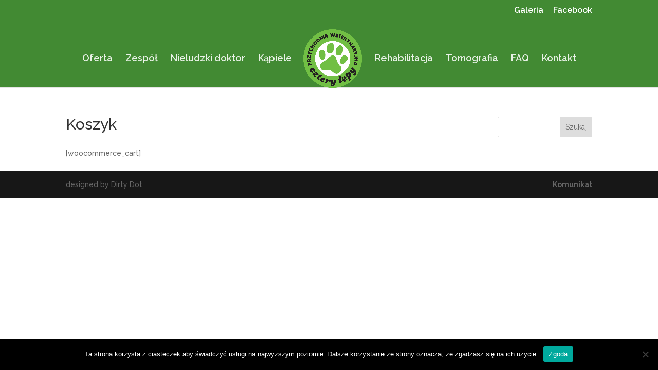

--- FILE ---
content_type: text/css; charset: UTF-8;charset=UTF-8
request_url: https://czterylapy.com/wp-admin/admin-ajax.php?action=sched_custom_css&ver=6.5.7
body_size: 3
content:
.sched-event .sched-event-inner {
display: flex;flex-direction: column; justify-content: center;
}
.sched-event .sched-event-title {
  padding-top: 0px;
}
.sched-event .sched-event-subtitle {
   padding-top: 3px;
}
.sched-sort .sched-sort-label {
 font-size:24px;
 padding: 12px 12px 12px 12px !important;
 margin-right: 15px
}
@media only screen and (max-width: 800px) {
.sched.sched-hidden, .sched-list.sched-hidden {
    display: list-item;
}}
@media only screen and (max-width: 800px) {
.sched.sched-visible {
    opacity: 1;
    display: none;
}}

--- FILE ---
content_type: text/css
request_url: https://czterylapy.com/wp-content/et-cache/global/et-divi-customizer-global.min.css?ver=1766797107
body_size: 1457
content:
a{color:#76b729}#main-header,#main-header .nav li ul,.et-search-form,#main-header .et_mobile_menu{background-color:#428a33}.et_secondary_nav_enabled #page-container #top-header{background-color:#428a33!important}#et-secondary-nav li ul{background-color:#428a33}.et_header_style_centered .mobile_nav .select_page,.et_header_style_split .mobile_nav .select_page,.et_nav_text_color_light #top-menu>li>a,.et_nav_text_color_dark #top-menu>li>a,#top-menu a,.et_mobile_menu li a,.et_nav_text_color_light .et_mobile_menu li a,.et_nav_text_color_dark .et_mobile_menu li a,#et_search_icon:before,.et_search_form_container input,span.et_close_search_field:after,#et-top-navigation .et-cart-info{color:rgba(255,255,255,0.88)}.et_search_form_container input::-moz-placeholder{color:rgba(255,255,255,0.88)}.et_search_form_container input::-webkit-input-placeholder{color:rgba(255,255,255,0.88)}.et_search_form_container input:-ms-input-placeholder{color:rgba(255,255,255,0.88)}#top-header,#top-header a,#et-secondary-nav li li a,#top-header .et-social-icon a:before{font-size:16px}#top-menu li a{font-size:18px}body.et_vertical_nav .container.et_search_form_container .et-search-form input{font-size:18px!important}#top-menu li.current-menu-ancestor>a,#top-menu li.current-menu-item>a,#top-menu li.current_page_item>a{color:#76b729}@media only screen and (min-width:981px){.et_header_style_left #et-top-navigation,.et_header_style_split #et-top-navigation{padding:50px 0 0 0}.et_header_style_left #et-top-navigation nav>ul>li>a,.et_header_style_split #et-top-navigation nav>ul>li>a{padding-bottom:50px}.et_header_style_split .centered-inline-logo-wrap{width:100px;margin:-100px 0}.et_header_style_split .centered-inline-logo-wrap #logo{max-height:100px}.et_pb_svg_logo.et_header_style_split .centered-inline-logo-wrap #logo{height:100px}.et_header_style_centered #top-menu>li>a{padding-bottom:18px}.et_header_style_slide #et-top-navigation,.et_header_style_fullscreen #et-top-navigation{padding:41px 0 41px 0!important}.et_header_style_centered #main-header .logo_container{height:100px}.et_header_style_split #main-header .centered-inline-logo-wrap{width:auto;height:114px}.et_header_style_split #main-header.et-fixed-header .centered-inline-logo-wrap{width:auto;height:54px}.et_header_style_split .centered-inline-logo-wrap #logo,.et_header_style_split .et-fixed-header .centered-inline-logo-wrap #logo{height:auto;max-height:100%}.et_fixed_nav #page-container .et-fixed-header#top-header{background-color:#428a33!important}.et_fixed_nav #page-container .et-fixed-header#top-header #et-secondary-nav li ul{background-color:#428a33}.et-fixed-header #top-menu a,.et-fixed-header #et_search_icon:before,.et-fixed-header #et_top_search .et-search-form input,.et-fixed-header .et_search_form_container input,.et-fixed-header .et_close_search_field:after,.et-fixed-header #et-top-navigation .et-cart-info{color:rgba(255,255,255,0.88)!important}.et-fixed-header .et_search_form_container input::-moz-placeholder{color:rgba(255,255,255,0.88)!important}.et-fixed-header .et_search_form_container input::-webkit-input-placeholder{color:rgba(255,255,255,0.88)!important}.et-fixed-header .et_search_form_container input:-ms-input-placeholder{color:rgba(255,255,255,0.88)!important}.et-fixed-header #top-menu li.current-menu-ancestor>a,.et-fixed-header #top-menu li.current-menu-item>a,.et-fixed-header #top-menu li.current_page_item>a{color:#76b729!important}}@media only screen and (min-width:1350px){.et_pb_row{padding:27px 0}.et_pb_section{padding:54px 0}.single.et_pb_pagebuilder_layout.et_full_width_page .et_post_meta_wrapper{padding-top:81px}.et_pb_fullwidth_section{padding:0}}@media only screen and (max-width:980px){#main-header,#main-header .nav li ul,.et-search-form,#main-header .et_mobile_menu{background-color:rgba(99,173,15,0.72)}}	h1,h2,h3,h4,h5,h6{font-family:'Raleway',Helvetica,Arial,Lucida,sans-serif}body,input,textarea,select{font-family:'Raleway',Helvetica,Arial,Lucida,sans-serif}.et_pb_counters span.et_pb_counter_amount_number{display:none}.et_pb_counter_title{display:none}#et-secondary-nav>li.menu-item.menu-item-type-custom.menu-item-object-custom.menu-item-218{padding-bottom:0px!important}.custom-tabs .et_pb_tab_active a{color:#ffffff!important}.custom-tabs ul.et_pb_tabs_controls{float:left;width:30%;display:block;background:transparent}.custom-tabs .et_pb_all_tabs{display:flex;width:65%}.custom-tabs .et_pb_tabs_controls li{display:block;width:100%;border:0px solid #d9d9d9;margin-bottom:5px}.custom-tabs .et_pb_tabs_controls li:not(.et_pb_tab_active):last-child{border-right:0px solid #d9d9d9}.custom-tabs .et_pb_tabs_controls li a{display:block;width:100%;padding:15px 30px;font-size:15px}.custom-tabs ul.et_pb_tabs_controls:after{content:none}.custom-tabs .et_pb_tab{padding:0 30px}@media(max-width:767px){.custom-tabs ul.et_pb_tabs_controls.clearfix{float:left;width:100%;display:inherit}.custom-tabs .et_pb_all_tabs{display:flex;width:100%}.custom-tabs .et_pb_tab.et_pb_tab.clearfix.et-pb-active-slide{border-left:0px solid #d9d9d9}}.custom-tabs .et_pb_tabs_controls li:nth-child(1) a{background:url('https://czterylapy.com/wp-content/uploads/2020/02/a.png') no-repeat top left}.custom-tabs .et_pb_tabs_controls li:nth-child(2) a{background:url('https://czterylapy.com/wp-content/uploads/2020/02/e.png') no-repeat top left}.custom-tabs .et_pb_tabs_controls li:nth-child(3) a{background:url('https://czterylapy.com/wp-content/uploads/2020/02/d.png') no-repeat top left}.custom-tabs .et_pb_tabs_controls li:nth-child(4) a{background:url('https://czterylapy.com/wp-content/uploads/2020/02/c.png') no-repeat top left}.custom-tabs .et_pb_tabs_controls li:nth-child(5) a{background:url('https://czterylapy.com/wp-content/uploads/2020/02/b.png') no-repeat top left}.custom-tabs2 .et_pb_tab_active a{color:#ffffff!important}.custom-tabs2 ul.et_pb_tabs_controls{float:left;width:30%;display:block;background:transparent}.custom-tabs2 .et_pb_all_tabs{display:flex;width:65%}.custom-tabs2 .et_pb_tabs_controls li{display:block;width:100%;border:0px solid #d9d9d9;margin-bottom:5px}.custom-tabs2 .et_pb_tabs_controls li:not(.et_pb_tab_active):last-child{border-right:0px solid #d9d9d9}.custom-tabs2 .et_pb_tabs_controls li a{display:block;width:100%;padding:15px 30px;font-size:15px}.custom-tabs2 ul.et_pb_tabs_controls:after{content:none}.custom-tabs2 .et_pb_tab{padding:0 30px}@media(max-width:767px){.custom-tabs2 ul.et_pb_tabs_controls.clearfix{float:left;width:100%;display:inherit}.custom-tabs2 .et_pb_all_tabs{display:flex;width:100%}.custom-tabs2 .et_pb_tab.et_pb_tab.clearfix.et-pb-active-slide{border-left:0px solid #d9d9d9}}.custom-tabs2 .et_pb_tabs_controls li:nth-child(1) a{background:url('https://czterylapy.com/wp-content/uploads/2020/03/pies2.png') no-repeat top left}.custom-tabs2 .et_pb_tabs_controls li:nth-child(2) a{background:url('https://czterylapy.com/wp-content/uploads/2020/03/torba2.png') no-repeat top left}.custom-tabs2 .et_pb_tabs_controls li:nth-child(3) a{background:url('https://czterylapy.com/wp-content/uploads/2020/03/chirurg2.png') no-repeat top left}.custom-tabs2 .et_pb_tabs_controls li:nth-child(4) a{background:url('https://czterylapy.com/wp-content/uploads/2020/03/kalkulator2.png') no-repeat top left}.custom-tabs2 .et_pb_tabs_controls li:nth-child(5) a{background:url('https://czterylapy.com/wp-content/uploads/2020/03/kalkulator2.png') no-repeat top left}.custom-tabs2 .et_pb_tabs_controls li:nth-child(6) a{background:url('https://czterylapy.com/wp-content/uploads/2022/04/tomograf2.jpg') no-repeat top left}.custom-tabs2 .et_pb_tabs_controls li:nth-child(7) a{background:url('https://czterylapy.com/wp-content/uploads/2020/03/lab2.png') no-repeat top left}.custom-tabs2 .et_pb_tabs_controls li:nth-child(8) a{background:url('https://czterylapy.com/wp-content/uploads/2020/03/szpital2.png') no-repeat top left}.custom-tabs2 .et_pb_tabs_controls li:nth-child(9) a{background:url('https://czterylapy.com/wp-content/uploads/2020/02/c.png') no-repeat top left}.custom-tabs2 .et_pb_tabs_controls li:nth-child(10) a{background:url('https://czterylapy.com/wp-content/uploads/2020/03/kość3.png') no-repeat top left}#top-menu .current-menu-item a::before,#top-menu .current_page_item a::before{content:"";position:absolute;z-index:2;left:0;right:0}#top-menu li a:before{content:"";position:absolute;z-index:-2;left:0;right:100%;bottom:50%;background:#ffffff;height:3px;-webkit-transition-property:right;transition-property:right;-webkit-transition-duration:0.3s;transition-duration:0.3s;-webkit-transition-timing-function:ease-out;transition-timing-function:ease-out}#top-menu li a:hover{opacity:1!important}#top-menu li a:hover:before{right:0}#top-menu li li a:before{bottom:10%}span.mobile_menu_bar:before{color:white!important}.custom-tabs2 .et_pb_tab_content ul{list-style-type:none!important}.custom-tabs2 .et_pb_tab_content ul li:before{content:'\e050'!important;color:#63ad0f;font-family:'ETMODULES'!important;margin-right:10px;margin-left:-14px;font-size:1.2em!important}.custom-tabs2 .et_pb_tabs_controls li:not(.et_pb_tab_active):last-child{border-right:2px solid #75b72b}.custom-tabs .et_pb_tabs_controls li:not(.et_pb_tab_active):last-child{border-right:2px solid #75b72b}.ds-fullwidth-specialty>.et_pb_row{min-width:100%!important}bdi{color:#428a33}.et-db #et-boc .et-l .et_pb_wc_add_to_cart form.cart .button,.et-db #et-boc .et-l .et_pb_wc_add_to_cart form.cart div.quantity{color:#428a33}#main-header{background-color:#428a33}#footer-info{display:flex;flex-direction:row;justify-content:space-between;float:none}